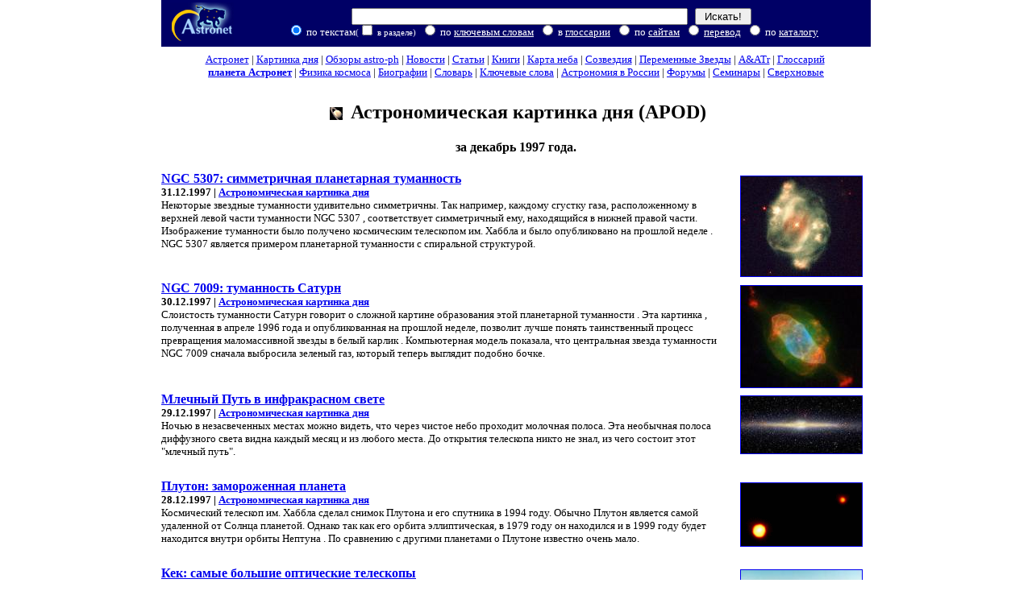

--- FILE ---
content_type: text/html; charset=x-mac-cyrillic
request_url: http://variable-stars.ru/db/apod.html?d=1997-12
body_size: 24188
content:
<!DOCTYPE HTML PUBLIC "-//W3C//DTD HTML 4.01 Transitional//EN">
<html>
<head>

  
<meta name="Description" content="Российская Астрономическая Сеть">
<meta name="Keywords"    content="астрономия,космос,сверхновые звезды,глоссарий,карта неба,картинка дня,электронные препринты,научные новости,астрономическое образование">

<meta name="robots" content="noindex,nofollow">

  <link rel="icon" href="http://images.astronet.ru/img/logo/astronet-icon.jpg" type="image/jpeg">
<link rel="shortcut icon" href="/favicon.ico">

  <link rel="alternate" type="application/rss+xml" title="Latest Astronet publications" href="http://variable-stars.ru/db/rss.xml">

  <style type="text/css"><!-- 
body
{
        margin: 0 auto 2em;
        margin-top:0;
        padding: 5px;
	padding-top:0;
        /* attempt to constrain width */
        min-width:24em; max-width:55em;
        position:relative;
}

/* local links */
a.local { color:#00a000 }

.jetblock { font-size: 7pt; 
            color:#777777; }

a.jet { color:#555555 }

A:hover 
{       color: red;  
        text-decoration: underline;
}
 
.radios 
{       background-color:#000066; 
        color:#ffffff;
}
 
FORM 
{
        margin-bottom: 0px; 
        margin-top: 0px;
}
INPUT 
{
        margin-bottom: 0px; 
        margin-top: 0px;
}

span.current
{
        background-color:#D21919;
        color:#ffffff;
}

.title
{
	margin-top:  0.3em;
	margin-bottom:  0em;
}

.abstract
{
	margin-top:  0em;
	margin-bottom:  0.2em;
}
 
div.fragments 
{       
        background-color:#ffffff;
        margin-left: 1em;
        margin-right: 1em;
        padding-top: 0px; 
        padding-bottom: 0px;
}
 
.floatright
{
	float: right;
	margin: 0 0 10px 10px;
	vertical-align:text-top;
	clear: right;
}

.cleardiv
{
        clear: both;
        height: 0em;
}

div.rating
{
  clear: both;
  padding: .5em 1em;
  text-align: right;
}

div.discussion_link
{
  clear: both;
  text-align: center;
}

.sublist
{
	margin-top:	0em;
	margin-bottom:	-0.5em;
        padding-top:	0px; 
        padding-bottom:	0px;
}
.small_list
{
	margin-top:	-0.25em;
	margin-bottom:	0.3em;
	text-align:	left;
	font-size:	9pt;
}

--></style>

  

  <title>Астронет &gt; APOD</title>
</head>
<body bgcolor="#ffffff" marginwidth="5" marginheight="0" topmargin="0" leftmargin="5" rightmargin="5">


<div id="wrap">
  <div id="content">
    
<div  align="center">
<table border="0" width="100%" cellspacing="0" cellpadding="3" bgcolor="#000066">
<form action="/db/search.html" method="get">
<tr><td valign="middle" align="center">
<noindex><nofollow><a href="http://top100.rambler.ru/top100/"><img src="http://counter.rambler.ru/top100.cnt?212444" alt="Rambler's Top100" width=1 height=1 border=0 style="visibility: hidden;"></a></nofollow></noindex><a href="/"><img src="http://images.astronet.ru/img/logo/astronet.jpg" width="79" height="52" border="0" alt="Astronet"></a>
</td>
<td valign="middle" align="center" nowrap><font color="#FFFFFF"><small><input type="text" name="words" size="50" value="">&nbsp;&nbsp;&nbsp;<input type="submit" value="&nbsp;Искать!&nbsp;"><br>
&nbsp;<input type="radio" name="where" value="text" class="radios" checked>&nbsp;по&nbsp;текстам<small>(<input type="checkbox" name="s" value="300000071:300000076" class="radios">&nbsp;в&nbsp;разделе)</small>
&nbsp;<input type="radio" name="where" value="kw" class="radios">&nbsp;по&nbsp;<a href="/db/keywords.html"><font color="#ffffff">ключевым&nbsp;словам</font></a>

&nbsp;<input type="radio" name="where" value="gl" class="radios">&nbsp;в&nbsp;<a href="/db/glossary/"><font color="#ffffff">глоссарии</font></a>

&nbsp;<input type="radio" name="where" value="astrosites" class="radios">&nbsp;по&nbsp;<a href="/db/astrosearch/"><font color="#ffffff">сайтам</font></a>

&nbsp;<input type="radio" name="where" value="translate" class="radios">&nbsp;<a href="/db/dict/"><font color="#ffffff">перевод</font></a>

&nbsp;<input type="radio" name="where" value="catres" class="radios">&nbsp;по&nbsp;<a href="/db/astrosearch/"><font color="#ffffff">каталогу</font></a>


</small></font>
</td>
<td align="right" valign="bottom"><small>&nbsp;
</small></td>
</tr>
</form>
</table></div>


    <style type="text/css">
<!--
div#topnav {
	margin:0px 5px 0px 5px;
	padding-top: 0.5em;
	padding-bottom: 0.5em;
}

#topnav tr td {
	font-size: 10pt;
}
-->
</style>
<div id="topnav" align="center">
<table cellpadding=0 cellspacing=0>
<tr align="center"><td nowrap>
<a href="/">Астронет</a>&nbsp;|
<a href="/db/apod.html">Картинка дня</a>&nbsp;|
<a href="/db/msg/1179407">Обзоры&nbsp;astro-ph</a>&nbsp;|
<a href="/db/news/">Новости</a>&nbsp;|
<a href="/db/articles/">Статьи</a>&nbsp;|
<a href="/db/books/">Книги</a>&nbsp;|
<a href="/db/map/">Карта&nbsp;неба</a>&nbsp;|
<a href="/db/constell.html">Созвездия</a>&nbsp;|
<a href="/db/varstars/"
alt='Журнал "Переменные Звезды"'
title='Журнал "Переменные Звезды"'>Переменные&nbsp;Звезды</a>&nbsp;|
<a href="/db/AATr/" alt="Archive of Astronomical and Astrophysical Transactions" title="Archive of Astronomical and Astrophysical Transactions">A&amp;ATr</a>&nbsp;|
<a href="/db/glossary/">Глоссарий</a>&nbsp;
</td></tr>
<tr align="center"><td nowrap>
<a href="/planet/" TARGET="_blank" alt="Немодерируемая лента астрономических новостей" title="Немодерируемая лента астрономических новостей"><b>планета Астронет</b></a>&nbsp;|
<a href="/db/FK86/">Физика&nbsp;космоса</a>&nbsp;|
<a href="/db/biography/">Биографии</a>&nbsp;|
<a href="/db/dict/">Словарь</a>&nbsp;|
<a href="/db/keywords.html">Ключевые слова</a>&nbsp;|
<a href="/db/astrosearch/">Астрономия&nbsp;в&nbsp;России</a>&nbsp;|
<a href="/db/forums/index.html">Форумы</a>&nbsp;|
<a href="/db/seminars/index.html">Семинары</a>&nbsp;|
<a href="/db/sn/">Сверхновые</a>
</td></tr></table>
</div>

<h2 align="center">
<img src="http://images.astronet.ru/si/apod.gif" width="24" height="16" alt="APOD" title="APOD" align="absmiddle">


Астрономическая картинка дня (APOD)
</h2>
<h4 align="center">за декабрь&nbsp;1997&nbsp;года.</h4>

<p class="title">
<a href="http://www.astronet.ru/db/msg/1163604"><img src="https://images.astronet.ru/pubd/2003/08/18/0001192465/ngc5307_hst_big.preview.jpg" class="title" width="150" height="124" border="1" vspace="3" hspace="10" alt="NGC 5307: симметричная планетарная туманность" align="right"></a>

<b><a href="http://www.astronet.ru/db/msg/1163604">NGC 5307: симметричная планетарная туманность</a>
</b><br>
<small><b>31.12.1997 | <a href="/db/apod.html">Астрономическая картинка дня</a></b></small>
<p class="abstract"><small>Некоторые звездные туманности удивительно симметричны. Так например, каждому сгустку газа, расположенному в верхней левой части туманности NGC  
5307 , соответствует симметричный ему, находящийся в нижней правой части. Изображение туманности было получено космическим телескопом им.  
Хаббла и было опубликовано на прошлой неделе . NGC 5307 является примером планетарной  
туманности с спиральной структурой.
</small></p>
<small></small><br style="margin: 0pt;" clear="right">


<p class="title">
<a href="http://www.astronet.ru/db/msg/1163665"><img src="https://images.astronet.ru/pubd/2003/08/18/0001192464/ngc7009_hst_big.preview.jpg" class="title" width="150" height="126" border="1" vspace="3" hspace="10" alt="NGC 7009: туманность Сатурн" align="right"></a>

<b><a href="http://www.astronet.ru/db/msg/1163665">NGC 7009: туманность Сатурн</a>
</b><br>
<small><b>30.12.1997 | <a href="/db/apod.html">Астрономическая картинка дня</a></b></small>
<p class="abstract"><small>Слоистость туманности Сатурн говорит о сложной картине образования этой планетарной  
туманности . Эта картинка , полученная в апреле 1996 года и опубликованная на прошлой неделе, позволит  
лучше понять таинственный процесс превращения маломассивной звезды в белый карлик . Компьютерная модель показала, что центральная звезда  
туманности NGC 7009 сначала выбросила зеленый газ, который теперь выглядит подобно бочке.
</small></p>
<small></small><br style="margin: 0pt;" clear="right">


<p class="title">
<a href="http://www.astronet.ru/db/msg/1165140"><img src="https://images.astronet.ru/pubd/2003/08/18/0001192463/milkyway_cobe.preview.jpg" class="title" width="150" height="71" border="1" vspace="3" hspace="10" alt="Млечный Путь в инфракрасном свете" align="right"></a>

<b><a href="http://www.astronet.ru/db/msg/1165140">Млечный Путь в инфракрасном свете</a>
</b><br>
<small><b>29.12.1997 | <a href="/db/apod.html">Астрономическая картинка дня</a></b></small>
<p class="abstract"><small>Ночью в незасвеченных местах можно видеть, что через чистое небо проходит молочная полоса. Эта необычная полоса диффузного света видна каждый  
месяц и из любого места. До открытия телескопа никто не знал, из чего состоит этот "млечный путь".
</small></p>
<small></small><br style="margin: 0pt;" clear="right">


<p class="title">
<a href="http://www.astronet.ru/db/msg/1163664"><img src="https://images.astronet.ru/pubd/2003/11/08/0001194734/pluto_hst.preview.gif" class="title" width="150" height="78" border="1" vspace="3" hspace="10" alt="Плутон: замороженная планета" align="right"></a>

<b><a href="http://www.astronet.ru/db/msg/1163664">Плутон: замороженная планета</a>
</b><br>
<small><b>28.12.1997 | <a href="/db/apod.html">Астрономическая картинка дня</a></b></small>
<p class="abstract"><small>Космический телескоп им. Хаббла сделал  
снимок Плутона и его спутника в 1994 году. Обычно Плутон   
является самой удаленной от Солнца планетой. Однако  
так как его орбита эллиптическая, в 1979 году он находился и в 1999 году будет  
находится   
внутри орбиты Нептуна . По  
сравнению с другими планетами о Плутоне известно очень мало.
</small></p>
<small></small><br style="margin: 0pt;" clear="right">


<p class="title">
<a href="http://www.astronet.ru/db/msg/1163616"><img src="https://images.astronet.ru/pubd/2003/08/18/0001192461/keck_pjs.preview.jpg" class="title" width="150" height="55" border="1" vspace="3" hspace="10" alt="Кек: самые большие оптические телескопы" align="right"></a>

<b><a href="http://www.astronet.ru/db/msg/1163616">Кек: самые большие оптические телескопы</a>
</b><br>
<small><b>27.12.1997 | <a href="/db/apod.html">Астрономическая картинка дня</a></b></small>
<p class="abstract"><small>В этих зданиях высотой с восьмиэтажный дом покоятся 10-метровые зеркала, которые медленно осматривают Вселенную. Каждое зеркало в отдельности является самым  
большим телескопом в мире : телескопом Кека . Вместе телескопы Кека имеют разрешающую  
силу, соответствующую силе одного телескопа с диаметром зеркала 90 метров.
</small></p>
<small></small><br style="margin: 0pt;" clear="right">


<p class="title">
<a href="http://www.astronet.ru/db/msg/1165139"><img src="https://images.astronet.ru/pubd/2003/08/18/0001192460/west_jup_gal.preview.jpg" class="title" width="150" height="137" border="1" vspace="3" hspace="10" alt="К западу от Большого Красного Пятна" align="right"></a>

<b><a href="http://www.astronet.ru/db/msg/1165139">К западу от Большого Красного Пятна</a>
</b><br>
<small><b>26.12.1997 | <a href="/db/apod.html">Астрономическая картинка дня</a></b></small>
<p class="abstract"><small>На этом изображении , полученном камерами аппарата Галилео, показана турбулентная область к западу  
от Большого Красного Пятна. Цвета на картинке соответствуют высоте и толщине облаков : белые облака высокие и толстые, голубые - высокие  
и тонкие, красноватые - низкие. Край Большого Красного Пятна выглядит голубым и простирается на 10560 км вдоль лимба планеты.
</small></p>
<small></small><br style="margin: 0pt;" clear="right">


<p class="title">
<a href="http://www.astronet.ru/db/msg/1163644"><img src="https://images.astronet.ru/pubd/2003/08/18/0001192459/hbxmas_credner_big.preview.jpg" class="title" width="150" height="107" border="1" vspace="3" hspace="10" alt="Праздник и комета Хейла-Боппа" align="right"></a>

<b><a href="http://www.astronet.ru/db/msg/1163644">Праздник и комета Хейла-Боппа</a>
</b><br>
<small><b>25.12.1997 | <a href="/db/apod.html">Астрономическая картинка дня</a></b></small>
<p class="abstract"><small>Вы видите фотографию, сделанную в обсерватории на пике Терскол , на Северном Кавказе. На фотографии комета Хейла-Боппа и яркие звезды созвездия Персея  
висят над освещенным Луной снежным ландшафтом. Хотя обитателям северного полушария эта картинка напоминает  
идиллический зимний пейзаж, фотография сделана весной, 13 апреля. Множество поздравлений и наилучшие пожелания от Астрономической картинки дня
</small></p>
<small></small><br style="margin: 0pt;" clear="right">


<p class="title">
<a href="http://www.astronet.ru/db/msg/1163667"><img src="https://images.astronet.ru/pubd/2003/08/18/0001192458/30dor_qdw_big.preview.gif" class="title" width="150" height="106" border="1" vspace="3" hspace="10" alt="Область 30 Золотой рыбы" align="right"></a>

<b><a href="http://www.astronet.ru/db/msg/1163667">Область 30 Золотой рыбы</a>
</b><br>
<small><b>24.12.1997 | <a href="/db/apod.html">Астрономическая картинка дня</a></b></small>
<p class="abstract"><small>Область 30 Золотой рыбы светится как рождественская елка. 30 Золотой рыбы  
излучает во всех диапазонах электромагнитного спектра , потому что все энергичные процессы  
действуют там. 30 Золотой рыбы находится в Большом  
Магеллановом Облаке , спутнике галактики...
</small></p>
<small></small><br style="margin: 0pt;" clear="right">


<p class="title">
<a href="http://www.astronet.ru/db/msg/1165138"><img src="https://images.astronet.ru/pubd/2003/08/18/0001192457/m2-9_hst.preview.jpg" class="title" width="150" height="83" border="1" vspace="3" hspace="10" alt="M2-9: крылья Бабочки" align="right"></a>

<b><a href="http://www.astronet.ru/db/msg/1165138">M2-9: крылья Бабочки</a>
</b><br>
<small><b>23.12.1997 | <a href="/db/apod.html">Астрономическая картинка дня</a></b></small>
<p class="abstract"><small>Красивее ли выглядят звезды, когда они умирают? Действительно, звезды обычно выглядят наиболее впечатляюще, когда умирают. В случае маломассивной звезды типа Солнца  
создается туманность типа M2-9 , изображенная на картинке. Звезды преобразуются из нормальных в белые  
карлики , сбрасывая с себя внешние газовые оболочки.
</small></p>
<small></small><br style="margin: 0pt;" clear="right">


<p class="title">
<a href="http://www.astronet.ru/db/msg/1163663"><img src="https://images.astronet.ru/pubd/2003/11/08/0001194741/schramm_uch.preview.jpg" class="title" width="118" height="150" border="1" vspace="3" hspace="10" alt="Дэвид Н. Шрэм 1945-1997" align="right"></a>

<b><a href="http://www.astronet.ru/db/msg/1163663">Дэвид Н. Шрэм 1945-1997</a>
</b><br>
<small><b>22.12.1997 | <a href="/db/apod.html">Астрономическая картинка дня</a></b></small>
<p class="abstract"><small>Дэвид Н. Шрэм  
эффективно совмещал в себе очень большое и очень маленькое. Шрэм   
и его сотрудники успешно использовали теорию  
Большого взрыва для предсказания   
существования трех семейств элементраных частиц во Вселенной , что было позднее  
подтверждено...
</small></p>
<small></small><br style="margin: 0pt;" clear="right">




<div align="center"><small>
<span class="current"><b>1</b></span>
 | 
<a href="/db/apod.html?page=2&d=1997-12">2</a> | 
<a href="/db/apod.html?page=3&d=1997-12">3</a> | 
<a href="/db/apod.html?page=4&d=1997-12">4</a>   | <a href="/db/apod.html?page=2&d=1997-12">След.</a> </small></div>




<br>
<div align="center">

<table border="0"><tr>
<td align="center" valign="top" bgcolor="#ededed">

<table  border="0" cellspacing="0" cellpadding="0" width="100%">
<tr><td>
<table border="0" cellspacing="0" cellpadding="1" width="100%" bgcolor="#000066">
<tr>
<td><a href="/db/apod.html?d=1997-11"><font color="#ffffff">&lt;&lt;</font></a></td>
<td nowrap align="center"><font size="-1" color="#ffffff"><b>&nbsp;Декабрь&nbsp;</b></font></td>
<td><a href="/db/apod.html?d=2016-06"><font color="#ffffff">&gt;&gt;</font></a></td>
</tr>
</table>

</td></tr>
<tr bgcolor="#ffffff"><td>
<table width="100%" border="0" cellspacing="2" cellpadding="2">

<tr align="right">
<td bgcolor="#ededed"><font size="1">Пн</font></td>
<td bgcolor="#ededed"><font size="1">Вт</font></td>
<td bgcolor="#ededed"><font size="1">Ср</font></td>
<td bgcolor="#ededed"><font size="1">Чт</font></td>
<td bgcolor="#ededed"><font size="1">Пт</font></td>
<td bgcolor="#ededed"><font size="1"><font color="#ff0000">Сб</font></font></td>
<td bgcolor="#ededed"><font size="1"><font color="#ff0000">Вс</font></font></td>
</tr>


<tr align="right">
<td bgcolor="#ededed"><font size="1"><a href="http://www.astronet.ru/db/msg/1163577">1</a></font></td>
<td bgcolor="#ededed"><font size="1"><a href="http://www.astronet.ru/db/msg/1163219">2</a></font></td>
<td bgcolor="#ededed"><font size="1"><a href="http://www.astronet.ru/db/msg/1163696">3</a></font></td>
<td bgcolor="#ededed"><font size="1"><a href="http://www.astronet.ru/db/msg/1163693">4</a></font></td>
<td bgcolor="#ededed"><font size="1"><a href="http://www.astronet.ru/db/msg/1163695">5</a></font></td>
<td bgcolor="#ededed"><font size="1"><a href="http://www.astronet.ru/db/msg/1165137"><font color="#ff0000">6</font></a></font></td>
<td bgcolor="#ededed"><font size="1"><a href="http://www.astronet.ru/db/msg/1163704"><font color="#ff0000">7</font></a></font></td>
</tr>


<tr align="right">
<td bgcolor="#ededed"><font size="1"><a href="http://www.astronet.ru/db/msg/1169331">8</a></font></td>
<td bgcolor="#ededed"><font size="1"><a href="http://www.astronet.ru/db/msg/1163697">9</a></font></td>
<td bgcolor="#ededed"><font size="1"><a href="http://www.astronet.ru/db/msg/1163700">10</a></font></td>
<td bgcolor="#ededed"><font size="1"><a href="http://www.astronet.ru/db/msg/1163698">11</a></font></td>
<td bgcolor="#ededed"><font size="1"><a href="http://www.astronet.ru/db/msg/1163600">12</a></font></td>
<td bgcolor="#ededed"><font size="1"><a href="http://www.astronet.ru/db/msg/1163701"><font color="#ff0000">13</font></a></font></td>
<td bgcolor="#ededed"><font size="1"><a href="http://www.astronet.ru/db/msg/1163623"><font color="#ff0000">14</font></a></font></td>
</tr>


<tr align="right">
<td bgcolor="#ededed"><font size="1"><a href="http://www.astronet.ru/db/msg/1163682">15</a></font></td>
<td bgcolor="#ededed"><font size="1"><a href="http://www.astronet.ru/db/msg/1163666">16</a></font></td>
<td bgcolor="#ededed"><font size="1"><a href="http://www.astronet.ru/db/msg/1163686">17</a></font></td>
<td bgcolor="#ededed"><font size="1"><a href="http://www.astronet.ru/db/msg/1163677">18</a></font></td>
<td bgcolor="#ededed"><font size="1"><a href="http://www.astronet.ru/db/msg/1163710">19</a></font></td>
<td bgcolor="#ededed"><font size="1"><a href="http://www.astronet.ru/db/msg/1163851"><font color="#ff0000">20</font></a></font></td>
<td bgcolor="#ededed"><font size="1"><a href="http://www.astronet.ru/db/msg/1163653"><font color="#ff0000">21</font></a></font></td>
</tr>


<tr align="right">
<td bgcolor="#ededed"><font size="1"><a href="http://www.astronet.ru/db/msg/1163663">22</a></font></td>
<td bgcolor="#ededed"><font size="1"><a href="http://www.astronet.ru/db/msg/1165138">23</a></font></td>
<td bgcolor="#ededed"><font size="1"><a href="http://www.astronet.ru/db/msg/1163667">24</a></font></td>
<td bgcolor="#ededed"><font size="1"><a href="http://www.astronet.ru/db/msg/1163644">25</a></font></td>
<td bgcolor="#ededed"><font size="1"><a href="http://www.astronet.ru/db/msg/1165139">26</a></font></td>
<td bgcolor="#ededed"><font size="1"><a href="http://www.astronet.ru/db/msg/1163616"><font color="#ff0000">27</font></a></font></td>
<td bgcolor="#ededed"><font size="1"><a href="http://www.astronet.ru/db/msg/1163664"><font color="#ff0000">28</font></a></font></td>
</tr>


<tr align="right">
<td bgcolor="#ededed"><font size="1"><a href="http://www.astronet.ru/db/msg/1165140">29</a></font></td>
<td bgcolor="#ededed"><font size="1"><a href="http://www.astronet.ru/db/msg/1163665">30</a></font></td>
<td bgcolor="#ededed"><font size="1"><a href="http://www.astronet.ru/db/msg/1163604">31</a></font></td>
<td bgcolor="#ededed"><font size="1">&nbsp;</font></td>
<td bgcolor="#ededed"><font size="1">&nbsp;</font></td>
<td bgcolor="#ededed"><font size="1">&nbsp;</font></td>
<td bgcolor="#ededed"><font size="1">&nbsp;</font></td>
</tr>

</table>
</td></tr>
</table>
<small>
<a href="/db/apod.html?d=1995">1995</a>
&nbsp;
<a href="/db/apod.html?d=1996">1996</a>
&nbsp;
<b><a href="/db/apod.html?d=1997">1997</a></b>
&nbsp;
<a href="/db/apod.html?d=1998">1998</a>
<br>
<a href="/db/apod.html?d=1999">1999</a>
&nbsp;
<a href="/db/apod.html?d=2000">2000</a>
&nbsp;
<a href="/db/apod.html?d=2001">2001</a>
&nbsp;
<a href="/db/apod.html?d=2002">2002</a>
<br>
<a href="/db/apod.html?d=2003">2003</a>
&nbsp;
<a href="/db/apod.html?d=2004">2004</a>
&nbsp;
<a href="/db/apod.html?d=2005">2005</a>
&nbsp;
<a href="/db/apod.html?d=2006">2006</a>
<br>
<a href="/db/apod.html?d=2007">2007</a>
&nbsp;
<a href="/db/apod.html?d=2008">2008</a>
&nbsp;
<a href="/db/apod.html?d=2009">2009</a>
&nbsp;
<a href="/db/apod.html?d=2010">2010</a>
<br>
<a href="/db/apod.html?d=2011">2011</a>
&nbsp;
<a href="/db/apod.html?d=2012">2012</a>
&nbsp;
<a href="/db/apod.html?d=2013">2013</a>
&nbsp;
<a href="/db/apod.html?d=2014">2014</a>
<br>
<a href="/db/apod.html?d=2015">2015</a>
&nbsp;
<a href="/db/apod.html?d=2016">2016</a>
&nbsp;
<a href="/db/apod.html?d=2017">2017</a>
&nbsp;
<a href="/db/apod.html?d=2018">2018</a>
<br>
<a href="/db/apod.html?d=2019">2019</a>
&nbsp;
<a href="/db/apod.html?d=2020">2020</a>
&nbsp;
<a href="/db/apod.html?d=2021">2021</a>
&nbsp;
<a href="/db/apod.html?d=2022">2022</a>
<br>
<a href="/db/apod.html?d=2023">2023</a>
&nbsp;
<a href="/db/apod.html?d=2024">2024</a>
&nbsp;
<a href="/db/apod.html?d=2025">2025</a>
&nbsp;
</small>
</td>
<td align="left" valign="top" bgcolor="#ededed">
<small>
<a href="/db/apod.html?d=1997-01">Январь</a><br>
<a href="/db/apod.html?d=1997-02">Февраль</a><br>
<a href="/db/apod.html?d=1997-03">Март</a><br>
<a href="/db/apod.html?d=1997-04">Апрель</a><br>
<a href="/db/apod.html?d=1997-05">Май</a><br>
<a href="/db/apod.html?d=1997-06">Июнь</a><br>
<a href="/db/apod.html?d=1997-07">Июль</a><br>
<a href="/db/apod.html?d=1997-08">Август</a><br>
<a href="/db/apod.html?d=1997-09">Сентябрь</a><br>
<a href="/db/apod.html?d=1997-10">Октябрь</a><br>
<a href="/db/apod.html?d=1997-11">Ноябрь</a><br>
<b><a href="/db/apod.html?d=1997-12">Декабрь</a></b><br>
</small>

</td>
</tr></table>


</div>

  </div>
</div>
    <noindex>
<div align="center">
<hr noshade width=400>
<small>
<a href="/">Астронет</a> |
<a href="http://nature.web.ru/">Научная сеть</a> |
<a href="http://www.sai.msu.su/">ГАИШ МГУ</a> |
<a href="/db/msusearch/">Поиск по МГУ</a> |
<a href="/about.html">О проекте</a> |
<a href="/db/au/index.html">Авторам</a>
</small>
<p><small>Комментарии, вопросы? Пишите:
<i><a href="mailto:info@astronet.ru">info@astronet.ru</a></i>
или <a href="/db/contact/contact.html">сюда</a>
</small></p>
</div>
</noindex>


<div class="jetblock" align="center">
</div>


<noindex><nofollow>
<p align="center">
<a href="http://top100.rambler.ru/top100/"><img src="http://images.astronet.ru/img/banner-88x31-rambler-gray2.gif" alt="Rambler's Top100" width="88" height="31" border="0"></a>
<a href="http://www.yandex.ru/cy?base=0&host=www.astronet.ru"><img src="http://www.yandex.ru/cycounter?www.astronet.ru" width="88" height="31" alt="Яндекс цитирования" border="0"></a>


</p></nofollow></noindex>



<script type="text/javascript">

  var _gaq = _gaq || [];

  _gaq.push(
	['_setAccount', 'UA-83558-1'],
	['_setDomainName', 'astronet.ru'],
	["_addOrganic", "yandex.ru", "text"],
	["_addOrganic", "mail.ru", "q"],
	["_addOrganic", "nova.rambler.ru","query"],
	["_addOrganic","rambler.ru", "words"],
	["_addOrganic","nigma.ru", "s"],
	["_addOrganic","astronet.ru", "words"],
	['_trackPageview']
  );

  (function() {
    var ga = document.createElement('script');
    ga.src = ('https:' == document.location.protocol ? 'https://ssl' : 'http://www') + '.google-analytics.com/ga.js';
    ga.setAttribute('async', 'true');
    document.documentElement.firstChild.appendChild(ga);
  })();

</script>

</body>
</html>

